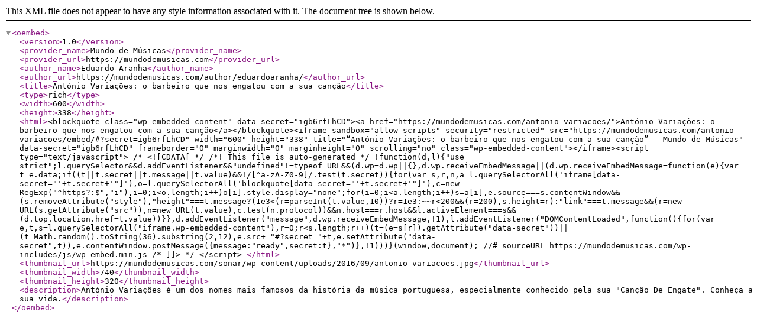

--- FILE ---
content_type: text/xml; charset=UTF-8
request_url: https://mundodemusicas.com/wp-json/oembed/1.0/embed?url=http%3A%2F%2Fmundodemusicas.com%2Fantonio-variacoes%2F&format=xml
body_size: 1114
content:
<?xml version="1.0"?>
<oembed><version>1.0</version><provider_name>Mundo de M&#xFA;sicas</provider_name><provider_url>https://mundodemusicas.com</provider_url><author_name>Eduardo Aranha</author_name><author_url>https://mundodemusicas.com/author/eduardoaranha/</author_url><title>Ant&#xF3;nio Varia&#xE7;&#xF5;es: o barbeiro que nos engatou com a sua can&#xE7;&#xE3;o</title><type>rich</type><width>600</width><height>338</height><html>&lt;blockquote class="wp-embedded-content" data-secret="igb6rfLhCD"&gt;&lt;a href="https://mundodemusicas.com/antonio-variacoes/"&gt;Ant&#xF3;nio Varia&#xE7;&#xF5;es: o barbeiro que nos engatou com a sua can&#xE7;&#xE3;o&lt;/a&gt;&lt;/blockquote&gt;&lt;iframe sandbox="allow-scripts" security="restricted" src="https://mundodemusicas.com/antonio-variacoes/embed/#?secret=igb6rfLhCD" width="600" height="338" title="&#x201C;Ant&#xF3;nio Varia&#xE7;&#xF5;es: o barbeiro que nos engatou com a sua can&#xE7;&#xE3;o&#x201D; &#x2014; Mundo de M&#xFA;sicas" data-secret="igb6rfLhCD" frameborder="0" marginwidth="0" marginheight="0" scrolling="no" class="wp-embedded-content"&gt;&lt;/iframe&gt;&lt;script type="text/javascript"&gt;
/* &lt;![CDATA[ */
/*! This file is auto-generated */
!function(d,l){"use strict";l.querySelector&amp;&amp;d.addEventListener&amp;&amp;"undefined"!=typeof URL&amp;&amp;(d.wp=d.wp||{},d.wp.receiveEmbedMessage||(d.wp.receiveEmbedMessage=function(e){var t=e.data;if((t||t.secret||t.message||t.value)&amp;&amp;!/[^a-zA-Z0-9]/.test(t.secret)){for(var s,r,n,a=l.querySelectorAll('iframe[data-secret="'+t.secret+'"]'),o=l.querySelectorAll('blockquote[data-secret="'+t.secret+'"]'),c=new RegExp("^https?:$","i"),i=0;i&lt;o.length;i++)o[i].style.display="none";for(i=0;i&lt;a.length;i++)s=a[i],e.source===s.contentWindow&amp;&amp;(s.removeAttribute("style"),"height"===t.message?(1e3&lt;(r=parseInt(t.value,10))?r=1e3:~~r&lt;200&amp;&amp;(r=200),s.height=r):"link"===t.message&amp;&amp;(r=new URL(s.getAttribute("src")),n=new URL(t.value),c.test(n.protocol))&amp;&amp;n.host===r.host&amp;&amp;l.activeElement===s&amp;&amp;(d.top.location.href=t.value))}},d.addEventListener("message",d.wp.receiveEmbedMessage,!1),l.addEventListener("DOMContentLoaded",function(){for(var e,t,s=l.querySelectorAll("iframe.wp-embedded-content"),r=0;r&lt;s.length;r++)(t=(e=s[r]).getAttribute("data-secret"))||(t=Math.random().toString(36).substring(2,12),e.src+="#?secret="+t,e.setAttribute("data-secret",t)),e.contentWindow.postMessage({message:"ready",secret:t},"*")},!1)))}(window,document);
//# sourceURL=https://mundodemusicas.com/wp-includes/js/wp-embed.min.js
/* ]]&gt; */
&lt;/script&gt;
</html><thumbnail_url>https://mundodemusicas.com/sonar/wp-content/uploads/2016/09/antonio-variacoes.jpg</thumbnail_url><thumbnail_width>740</thumbnail_width><thumbnail_height>320</thumbnail_height><description>Ant&#xF3;nio Varia&#xE7;&#xF5;es &#xE9; um dos nomes mais famosos da hist&#xF3;ria da m&#xFA;sica portuguesa, especialmente conhecido pela sua "Can&#xE7;&#xE3;o De Engate". Conhe&#xE7;a a sua vida.</description></oembed>
